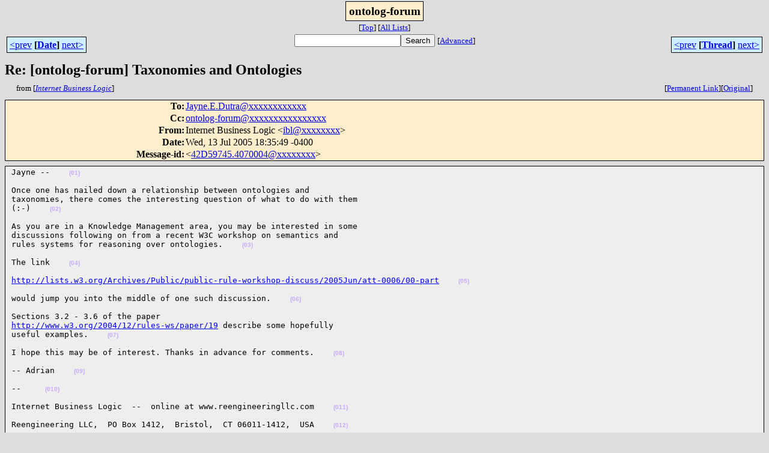

--- FILE ---
content_type: text/html; charset=UTF-8
request_url: http://ontolog.cim3.net/forum/ontolog-forum/2005-07/msg00026.html
body_size: 13567
content:
<!-- MHonArc v2.6.14 -->
<!--X-Subject: Re: [ontolog&#45;forum] Taxonomies and Ontologies -->
<!--X-From-R13: Wagrearg Phfvarff Zbtvp <voyNfarg.arg> -->
<!--X-Date: Wed, 13 Jul 2005 15:29:28 &#45;0700 (PDT) -->
<!--X-Message-Id: 42D59745.4070004@snet.net -->
<!--X-Content-Type: text/plain -->
<!--X-Reference: 5.1.0.14.2.20050713085300.0504fbb0@mail1.jpl.nasa.gov -->
<!--X-Head-End-->
<html>
<head>

<title>Re: [ontolog-forum] Taxonomies and Ontologies</title>
<link rel="stylesheet" type="text/css" href="/forum/stylesheet.css">
<link rev="made" href="mailto:ibl@xxxxxxxx">
<link rel="start" href="../">
<link rel="contents" href="threads.html#00026">
<link rel="index" href="index.html#00026">
<link rel="prev" href="msg00025.html">
<link rel="next" href="msg00028.html">
</head>
<body>
<center>
<div class="msgTitle">
<span class="listTitle"><strong>ontolog-forum</strong></span>
</div>
<div class="metaIdxNav">
<nobr>[<a href="../">Top</a>]</nobr>
<nobr>[<a href="/forum">All&nbsp;Lists</a>]</nobr>
</div>
</center>
<!--X-Body-Begin-->
<!--X-User-Header-->
<!--X-User-Header-End-->
<!--X-TopPNI-->
<center>
<div class="topLinks">
<table class="mainNav" width="100%">
<tr>
<td width="33%" align="left"><span class="topDateNav"><nobr><a href="msg00025.html">&lt;prev</a>&nbsp;<strong
>[<a href="index.html#00026">Date</a>]</strong
>&nbsp;<a href="msg00027.html">next&gt;</a></nobr></span></td>
<td width="34%" align="center"><form method="get" action="/forum/cgi-bin/namazu.cgi"
><nobr><input type="text" name="query" size="20"
><input type="submit" name="submit" value="Search"
></nobr><input type="hidden" name="idxname" value="ontolog-forum">
<small><nobr>[<a href="/forum/cgi-bin/namazu.cgi?idxname=ontolog-forum">Advanced</a>]</nobr></small></form>
</td>
<td width="33%" align="right"><span class="topThreadNav"><nobr><a href="msg00025.html">&lt;prev</a>&nbsp;<strong
>[<a href="threads.html#00026">Thread</a>]</strong
>&nbsp;<a href="msg00028.html">next&gt;</a></nobr></span></td>
</tr>
</table>
</div>
</center>

<!--X-TopPNI-End-->
<!--X-MsgBody-->
<!--X-Subject-Header-Begin-->
<div class="msgSubject">
<h2>Re: [ontolog-forum] Taxonomies and Ontologies</h2>
<div class="msgLinks">
<table width="100%">
<tr valign="baseline">
<td align="left"><span class="authorLink">from
[<a href="/forum/cgi-bin/namazu.cgi?query=%2Bfrom%3Aibl%40snet.net&amp;idxname=ontolog-forum&amp;sort=date%3Alate"
><em>Internet Business Logic</em></a>]</span></td>
<td align="right"><span class="bookmarkLink"
>[<a href="/forum/cgi-bin/mesg.cgi?a=ontolog-forum&amp;i=42D59745.4070004%40snet.net"
>Permanent&nbsp;Link</a>]</span><span class="orgLink"
>[<a href="/forum/cgi-bin/extract-mesg.cgi?a=ontolog-forum&amp;m=2005-07&amp;i=42D59745.4070004%40snet.net"
>Original</a>]</span></td>
</tr></table>
</div>
</div>
<div class="msgHead">
<!--X-Subject-Header-End-->
<!--X-Head-of-Message-->
<table>
<tr valign="baseline">
<th align="right">
<strong>To</strong>: </th>
<td align="left">
<a href="mailto:Jayne.E.Dutra@DOMAIN.HIDDEN">Jayne.E.Dutra@xxxxxxxxxxxx</a></td>
</tr>

<tr valign="baseline">
<th align="right">
<strong>Cc</strong>: </th>
<td align="left">
<a href="mailto:ontolog-forum@DOMAIN.HIDDEN">ontolog-forum@xxxxxxxxxxxxxxxx</a></td>
</tr>

<tr valign="baseline">
<th align="right">
<strong>From</strong>: </th>
<td align="left">
Internet Business Logic &lt;<a href="mailto:ibl@DOMAIN.HIDDEN">ibl@xxxxxxxx</a>&gt;</td>
</tr>

<tr valign="baseline">
<th align="right">
<strong>Date</strong>: </th>
<td align="left">
Wed, 13 Jul 2005 18:35:49 -0400</td>
</tr>

<tr valign="baseline">
<th align="right">
<strong>Message-id</strong>: </th>
<td align="left">
&lt;<a href="mailto:42D59745.4070004@DOMAIN.HIDDEN">42D59745.4070004@xxxxxxxx</a>&gt;</td>
</tr>

</table>
<!--X-Head-of-Message-End-->
<!--X-Head-Body-Sep-Begin-->
</div>
<div class="msgBody">
<table cellspacing="1" width="100%"><tr><td>
<!--X-Head-Body-Sep-End-->
<!--X-Body-of-Message-->
<pre>
<a id="nid01" name="nid01"></a>Jayne -- &nbsp;&nbsp; <a class="nid" href="#nid01">(01)</a>

<a id="nid02" name="nid02"></a>Once one has nailed down a relationship between ontologies and 
taxonomies, there comes the interesting question of what to do with them 
(:-) &nbsp;&nbsp; <a class="nid" href="#nid02">(02)</a>

<a id="nid03" name="nid03"></a>As you are in a Knowledge Management area, you may be interested in some 
discussions following on from a recent W3C workshop on semantics and 
rules systems for reasoning over ontologies. &nbsp;&nbsp; <a class="nid" href="#nid03">(03)</a>

<a id="nid04" name="nid04"></a>The link &nbsp;&nbsp; <a class="nid" href="#nid04">(04)</a>

<a id="nid05" name="nid05"></a><A  HREF="http://lists.w3.org/Archives/Public/public-rule-workshop-discuss/2005Jun/att-0006/00-part">http://lists.w3.org/Archives/Public/public-rule-workshop-discuss/2005Jun/att-0006/00-part</A> &nbsp;&nbsp; <a class="nid" href="#nid05">(05)</a>

<a id="nid06" name="nid06"></a>would jump you into the middle of one such discussion. &nbsp;&nbsp; <a class="nid" href="#nid06">(06)</a>

<a id="nid07" name="nid07"></a>Sections 3.2 - 3.6 of the paper 
<A  HREF="http://www.w3.org/2004/12/rules-ws/paper/19">http://www.w3.org/2004/12/rules-ws/paper/19</A> describe some hopefully 
useful examples. &nbsp;&nbsp; <a class="nid" href="#nid07">(07)</a>

<a id="nid08" name="nid08"></a>I hope this may be of interest. Thanks in advance for comments. &nbsp;&nbsp; <a class="nid" href="#nid08">(08)</a>

<a id="nid09" name="nid09"></a>-- Adrian &nbsp;&nbsp; <a class="nid" href="#nid09">(09)</a>

<a id="nid010" name="nid010"></a>--  &nbsp;&nbsp; <a class="nid" href="#nid010">(010)</a>

<a id="nid011" name="nid011"></a>Internet Business Logic  --  online at www.reengineeringllc.com &nbsp;&nbsp; <a class="nid" href="#nid011">(011)</a>

<a id="nid012" name="nid012"></a>Reengineering LLC,  PO Box 1412,  Bristol,  CT 06011-1412,  USA &nbsp;&nbsp; <a class="nid" href="#nid012">(012)</a>

<a id="nid013" name="nid013"></a>Phone 860 583 9677     Mobile 860 830 2085     Fax 860 314 1029 &nbsp;&nbsp; <a class="nid" href="#nid013">(013)</a>






<a id="nid014" name="nid014"></a>Jayne E Dutra wrote: &nbsp;&nbsp; <a class="nid" href="#nid014">(014)</a>

<a id="nid015" name="nid015"></a>&gt; Hello All,
&gt;<I></I>
&gt;<I> I am re-posting this question since it seems there was some anomaly </I>
&gt;<I> with the ontolog server. I hope someone out there can help!</I>
&gt;<I></I>
&gt;<I> </I>
&gt;<I>**********************************************************************************</I>
&gt;<I> </I>
&gt;<I></I>
&gt;<I> Hello All,</I>
&gt;<I></I>
&gt;<I> I am looking for material regarding the relationship between ontologies</I>
&gt;<I> and taxonomies. I have seen a couple of slides showing taxonomies as a </I>
&gt;<I> low</I>
&gt;<I> level or foundation level layer in some presentations regarding</I>
&gt;<I> ontologies, but it seems to me to be given short shrift. After all, if we</I>
&gt;<I> are to implement the Semantic Web in a robust way, we all need to </I>
&gt;<I> agree on</I>
&gt;<I> the meaning of specific terms that may be used in ontologies or else the</I>
&gt;<I> higher level logic becomes a lot less meaningful.</I>
&gt;<I></I>
&gt;<I> If anyone knows of papers, articles, presentations, etc, on this topic,</I>
&gt;<I> please let me know.</I>
&gt;<I></I>
&gt;<I> Thanks very much in advance,</I>
&gt;<I></I>
&gt;<I> Jayne</I>
&gt;<I></I>
&gt;<I></I>
&gt;<I></I>
&gt;<I></I>
&gt;<I> *******************************</I>
&gt;<I> Jayne Dutra</I>
&gt;<I> Jet Propulsion Laboratory</I>
&gt;<I> Information Architecture and Semantic Engineering</I>
&gt;<I> JPL Knowledge Management</I>
&gt;<I> 818-354-6948</I>
&gt;<I> ******************************</I>
&gt;<I></I>
&gt;<I></I>
&gt;<I> _________________________________________________________________</I>
&gt;<I> Message Archives: <A  HREF="http://ontolog.cim3.net/forum/ontolog-forum/">http://ontolog.cim3.net/forum/ontolog-forum/</A></I>
&gt;<I> Subscribe/Unsubscribe/Config: </I>
&gt;<I> <A  HREF="http://ontolog.cim3.net/mailman/listinfo/ontolog-forum/">http://ontolog.cim3.net/mailman/listinfo/ontolog-forum/</A></I>
&gt;<I> Shared Files: <A  HREF="http://ontolog.cim3.net/file/">http://ontolog.cim3.net/file/</A></I>
&gt;<I> Community Wiki: <A  HREF="http://ontolog.cim3.net/wiki/">http://ontolog.cim3.net/wiki/</A> To Post: </I>
&gt;<I> mailto:ontolog-forum@xxxxxxxxxxxxxxxx</I>
&gt;<I></I>
&gt;<I> &nbsp;&nbsp; <a class="nid" href="#nid015">(015)</a></I>


<a id="nid016" name="nid016"></a>_________________________________________________________________
Message Archives: <A  HREF="http://ontolog.cim3.net/forum/ontolog-forum/">http://ontolog.cim3.net/forum/ontolog-forum/</A>
Subscribe/Unsubscribe/Config: 
<A  HREF="http://ontolog.cim3.net/mailman/listinfo/ontolog-forum/">http://ontolog.cim3.net/mailman/listinfo/ontolog-forum/</A>
Shared Files: <A  HREF="http://ontolog.cim3.net/file/">http://ontolog.cim3.net/file/</A>
Community Wiki: <A  HREF="http://ontolog.cim3.net/wiki/">http://ontolog.cim3.net/wiki/</A> 
To Post: mailto:ontolog-forum@xxxxxxxxxxxxxxxx &nbsp;&nbsp; <a class="nid" href="#nid016">(016)</a>

</pre>

<!--X-Body-of-Message-End-->
<!--X-MsgBody-End-->
<!--X-Follow-Ups-->
</td></tr></table>
</div>
<div class="msgLinks">
<table width="100%">
<tr valign="baseline">
<td align="center"><span class="subjectLink">[<a href="/forum/cgi-bin/namazu.cgi?query=%2Bsubject:%2F%5E%28%3F:%5E%5Cs%2A%28re%7Csv%7Cfwd%7Cfw%29%5B%5C%5B%5C%5D%5Cd%5D%2A%5B:%3E-%5D%2B%5Cs%2A%29%2A%5C%5Bontolog%5C-forum%5C%5D%5Cs%2BTaxonomies%5Cs%2Band%5Cs%2BOntologies%5Cs%2A%24%2F&amp;idxname=ontolog-forum&amp;sort=date%3Alate"
>More&nbsp;with&nbsp;this&nbsp;subject...</a>]</span></td>
</tr></table>
</div>
<div class="tSlice">
<table cellspacing="1" cellpadding="4" width="100%">
<tr valign="baseline">
<td align="left"><a href="msg00025.html"><strong>&lt;Prev&nbsp;in&nbsp;Thread</strong></a>]</td>
<th align="center" width="100%"><strong>Current&nbsp;Thread</strong></th>
<td align="right">[<a href="msg00028.html"><strong>Next&nbsp;in&nbsp;Thread&gt;</strong></a>
</td></tr>
<tr class="tSliceList"><td colspan="3">
<ul>
<li><strong>RE: [ontolog-forum] Taxonomies and Ontologies</strong>, <em>(continued)</em>
<ul>
<ul>
<ul>
<li><b><a name="00029" href="msg00029.html">RE: [ontolog-forum] Taxonomies and Ontologies</a></b>, <i>Bob Smith</i>
<li><b><a name="00030" href="msg00030.html">Re: [ontolog-forum] Taxonomies and Ontologies</a></b>, <i>Duane Nickull</i>
</li>
<li><b><a name="00033" href="msg00033.html">Re: [ontolog-forum] Taxonomies and Ontologies</a></b>, <i>Chris Menzel</i>
</li>
<li><b><a name="00035" href="msg00035.html">Re: [ontolog-forum] Taxonomies and Ontologies</a></b>, <i>Chris Menzel</i>
<li><b><a name="00037" href="msg00037.html">Re: [ontolog-forum] Taxonomies and Ontologies</a></b>, <i>Jayne E Dutra</i>
<li><b><a name="00038" href="msg00038.html">Re: [ontolog-forum] Taxonomies and Ontologies</a></b>, <i>Jayne E Dutra</i>
</li>
</li>
<li><b><a name="00045" href="msg00045.html">Re: [ontolog-forum] Taxonomies and Ontologies and n-ary relaitons</a></b>, <i>Patrick Cassidy</i>
<li><b><a name="00046" href="msg00046.html">Re: [ontolog-forum] Taxonomies and Ontologies and n-ary relaitons</a></b>, <i>Nicolas F Rouquette</i>
</li>
</li>
</li>
</li>
</ul>
</ul>
<li><b><a name="00024" href="msg00024.html">Re: [ontolog-forum] Taxonomies and Ontologies</a></b>, <i>Chris Menzel</i>
<ul>
<li><b><a name="00025" href="msg00025.html">Re: [ontolog-forum] Taxonomies and Ontologies</a></b>, <i>Duane Nickull</i>
</li>
</ul>
</li>
<li><span class="sliceCur"><strong>Re: [ontolog-forum] Taxonomies and Ontologies</strong>,
<em>Internet Business Logic</em>&nbsp;<b></span>&lt;=</b>
<ul>
<li><b><a name="00028" href="msg00028.html">Re: [ontolog-forum] Taxonomies and Ontologies</a></b>, <i>Duane Nickull</i>
</li>
</ul>
</li>
<li><b><a name="00031" href="msg00031.html">Re: [ontolog-forum] Taxonomies and Ontologies</a></b>, <i>Brand Niemann</i>
</li>
<li><b><a name="00034" href="msg00034.html">Re: [ontolog-forum] Taxonomies and Ontologies</a></b>, <i>Nicolas F Rouquette</i>
</li>
</ul>
</li>
</ul>

</td></tr>
</table></div>
<!--X-Follow-Ups-End-->
<!--X-References-->
<!--X-References-End-->
<!--X-BotPNI-->
<div class="botLinks">
<table width="100%">
<tr valign="baseline">
<th align="right">Previous&nbsp;by&nbsp;Date:&nbsp;</th>
<td width="100%"><strong><a href="msg00025.html">Re: [ontolog-forum] Taxonomies and Ontologies</a></strong>, <em>Duane Nickull</em></td>
</tr>
<tr valign="baseline">
<th align="right">Next&nbsp;by&nbsp;Date:&nbsp;</th>
<td width="100%"><strong><a href="msg00027.html">Re: [ontolog-forum] Taxonomies and Ontologies</a></strong>, <em>Duane Nickull</em></td>
</tr>
<tr valign="baseline">
<th align="right">Previous&nbsp;by&nbsp;Thread:&nbsp;</th>
<td width="100%"><strong><a href="msg00025.html">Re: [ontolog-forum] Taxonomies and Ontologies</a></strong>, <em>Duane Nickull</em></td>
</tr>
<tr valign="baseline">
<th align="right">Next&nbsp;by&nbsp;Thread:&nbsp;</th>
<td width="100%"><strong><a href="msg00028.html">Re: [ontolog-forum] Taxonomies and Ontologies</a></strong>, <em>Duane Nickull</em></td>
</tr>
<tr valign="baseline">
<th align="right">Indexes:&nbsp;</th>
<td>[<a href="index.html#00026"><strong>Date</strong></a>]
[<a href="threads.html#00026"><strong>Thread</strong></a>]
[<a href="../"><strong>Top</strong></a>]
[<a href="/forum"><strong>All&nbsp;Lists</strong></a>]</td>
</tr>
</table>
</div>

<!--X-BotPNI-End-->
<!--X-User-Footer-->
<!--X-User-Footer-End-->
</body>
</html>
